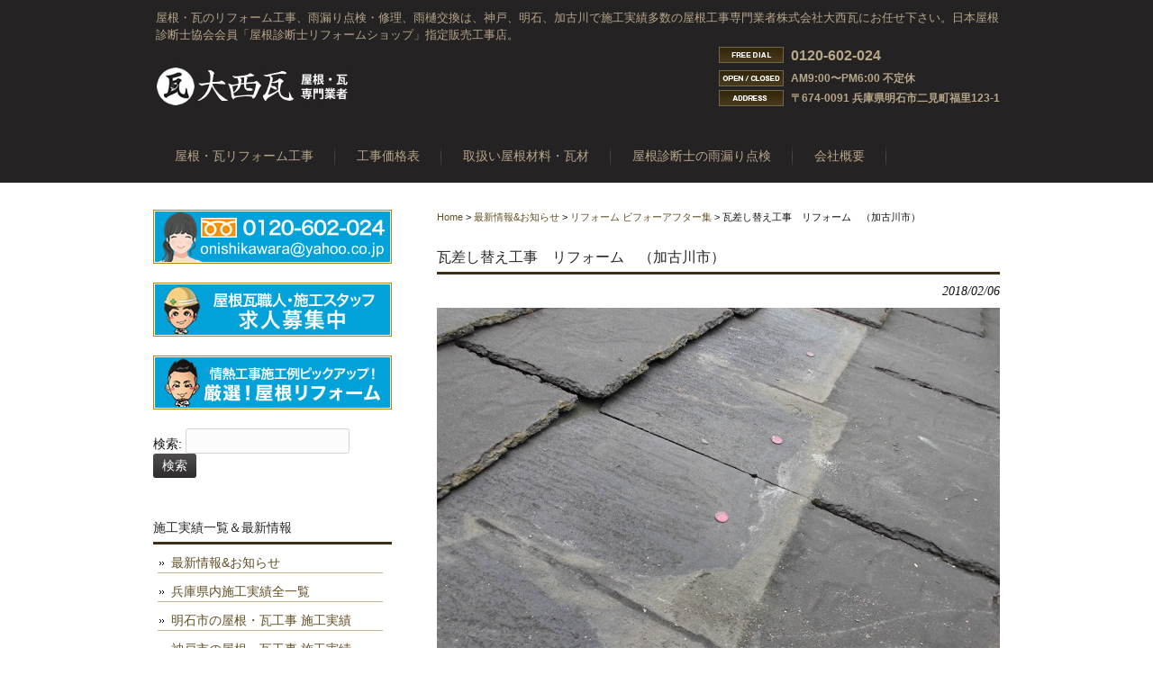

--- FILE ---
content_type: text/html; charset=UTF-8
request_url: https://www.kawara-onishi.com/news/11570.html
body_size: 10577
content:
<!DOCTYPE html>
<html lang="ja">
<head>
<meta charset="UTF-8">
<meta name="viewport" content="width=device-width,initial-scale=1.0" />
<title>瓦差し替え工事　リフォーム　（加古川市） | 神戸・明石・加古川の屋根・瓦リフォーム工事業者(株)大西瓦</title>
<link rel="stylesheet" type="text/css" media="all" href="https://www.kawara-onishi.com/wp-content/themes/themeok01/style.css">
<link rel="pingback" href="https://www.kawara-onishi.com/xmlrpc.php">
<!--[if lt IE 9]>
<script src="https://www.kawara-onishi.com/wp-content/themes/themeok01/js/html5.js"></script>
<script src="https://www.kawara-onishi.com/wp-content/themes/themeok01/js/css3-mediaqueries.js"></script>
<![endif]-->
<script src="https://www.kawara-onishi.com/wp-content/themes/themeok01/js/jquery1.4.4.min.js"></script>
<script src="https://www.kawara-onishi.com/wp-content/themes/themeok01/js/script.js"></script>
<script>
  (function(i,s,o,g,r,a,m){i['GoogleAnalyticsObject']=r;i[r]=i[r]||function(){
  (i[r].q=i[r].q||[]).push(arguments)},i[r].l=1*new Date();a=s.createElement(o),
  m=s.getElementsByTagName(o)[0];a.async=1;a.src=g;m.parentNode.insertBefore(a,m)
  })(window,document,'script','//www.google-analytics.com/analytics.js','ga');

  ga('create', 'UA-53915789-1', 'auto');
  ga('send', 'pageview');

</script>

<!-- All in One SEO Pack 2.9.1 by Michael Torbert of Semper Fi Web Design[140,199] -->
<link rel="canonical" href="https://www.kawara-onishi.com/news/11570.html" />
<!-- /all in one seo pack -->
<link rel='dns-prefetch' href='//ajax.googleapis.com' />
<link rel='dns-prefetch' href='//netdna.bootstrapcdn.com' />
<link rel='dns-prefetch' href='//s.w.org' />
		<script type="text/javascript">
			window._wpemojiSettings = {"baseUrl":"https:\/\/s.w.org\/images\/core\/emoji\/2.3\/72x72\/","ext":".png","svgUrl":"https:\/\/s.w.org\/images\/core\/emoji\/2.3\/svg\/","svgExt":".svg","source":{"concatemoji":"https:\/\/www.kawara-onishi.com\/wp-includes\/js\/wp-emoji-release.min.js?ver=4.8.25"}};
			!function(t,a,e){var r,i,n,o=a.createElement("canvas"),l=o.getContext&&o.getContext("2d");function c(t){var e=a.createElement("script");e.src=t,e.defer=e.type="text/javascript",a.getElementsByTagName("head")[0].appendChild(e)}for(n=Array("flag","emoji4"),e.supports={everything:!0,everythingExceptFlag:!0},i=0;i<n.length;i++)e.supports[n[i]]=function(t){var e,a=String.fromCharCode;if(!l||!l.fillText)return!1;switch(l.clearRect(0,0,o.width,o.height),l.textBaseline="top",l.font="600 32px Arial",t){case"flag":return(l.fillText(a(55356,56826,55356,56819),0,0),e=o.toDataURL(),l.clearRect(0,0,o.width,o.height),l.fillText(a(55356,56826,8203,55356,56819),0,0),e===o.toDataURL())?!1:(l.clearRect(0,0,o.width,o.height),l.fillText(a(55356,57332,56128,56423,56128,56418,56128,56421,56128,56430,56128,56423,56128,56447),0,0),e=o.toDataURL(),l.clearRect(0,0,o.width,o.height),l.fillText(a(55356,57332,8203,56128,56423,8203,56128,56418,8203,56128,56421,8203,56128,56430,8203,56128,56423,8203,56128,56447),0,0),e!==o.toDataURL());case"emoji4":return l.fillText(a(55358,56794,8205,9794,65039),0,0),e=o.toDataURL(),l.clearRect(0,0,o.width,o.height),l.fillText(a(55358,56794,8203,9794,65039),0,0),e!==o.toDataURL()}return!1}(n[i]),e.supports.everything=e.supports.everything&&e.supports[n[i]],"flag"!==n[i]&&(e.supports.everythingExceptFlag=e.supports.everythingExceptFlag&&e.supports[n[i]]);e.supports.everythingExceptFlag=e.supports.everythingExceptFlag&&!e.supports.flag,e.DOMReady=!1,e.readyCallback=function(){e.DOMReady=!0},e.supports.everything||(r=function(){e.readyCallback()},a.addEventListener?(a.addEventListener("DOMContentLoaded",r,!1),t.addEventListener("load",r,!1)):(t.attachEvent("onload",r),a.attachEvent("onreadystatechange",function(){"complete"===a.readyState&&e.readyCallback()})),(r=e.source||{}).concatemoji?c(r.concatemoji):r.wpemoji&&r.twemoji&&(c(r.twemoji),c(r.wpemoji)))}(window,document,window._wpemojiSettings);
		</script>
		<style type="text/css">
img.wp-smiley,
img.emoji {
	display: inline !important;
	border: none !important;
	box-shadow: none !important;
	height: 1em !important;
	width: 1em !important;
	margin: 0 .07em !important;
	vertical-align: -0.1em !important;
	background: none !important;
	padding: 0 !important;
}
</style>
<link rel='stylesheet' id='contact-form-7-css'  href='https://www.kawara-onishi.com/wp-content/plugins/contact-form-7/includes/css/styles.css?ver=5.0.5' type='text/css' media='all' />
<link rel='stylesheet' id='font-awesome-css'  href='//netdna.bootstrapcdn.com/font-awesome/4.1.0/css/font-awesome.css' type='text/css' media='screen' />
<script type='text/javascript' src='https://ajax.googleapis.com/ajax/libs/jquery/1.8.3/jquery.min.js?ver=1.8.3'></script>
<link rel='https://api.w.org/' href='https://www.kawara-onishi.com/wp-json/' />
<link rel='prev' title='カバー工法（ＭＦシルキー）屋根リフォーム工事ビフォーアフター（姫路市）' href='https://www.kawara-onishi.com/news/11434.html' />
<link rel='next' title='大豪邸！伝統建築物の塀瓦リフォーム  一文字瓦新設工事（滋賀県）' href='https://www.kawara-onishi.com/news/11493.html' />
<link rel='shortlink' href='https://www.kawara-onishi.com/?p=11570' />
<link rel="alternate" type="application/json+oembed" href="https://www.kawara-onishi.com/wp-json/oembed/1.0/embed?url=https%3A%2F%2Fwww.kawara-onishi.com%2Fnews%2F11570.html" />
<link rel="alternate" type="text/xml+oembed" href="https://www.kawara-onishi.com/wp-json/oembed/1.0/embed?url=https%3A%2F%2Fwww.kawara-onishi.com%2Fnews%2F11570.html&#038;format=xml" />

<style>
.scroll-back-to-top-wrapper {
    position: fixed;
	opacity: 0;
	visibility: hidden;
	overflow: hidden;
	text-align: center;
	z-index: 99999999;
    background-color: #777777;
	color: #eeeeee;
	width: 50px;
	height: 48px;
	line-height: 48px;
	right: 10px;
	bottom: 10px;
	padding-top: 2px;
	border-top-left-radius: 10px;
	border-top-right-radius: 10px;
	border-bottom-right-radius: 10px;
	border-bottom-left-radius: 10px;
	-webkit-transition: all 0.3s ease-in-out;
	-moz-transition: all 0.3s ease-in-out;
	-ms-transition: all 0.3s ease-in-out;
	-o-transition: all 0.3s ease-in-out;
	transition: all 0.3s ease-in-out;
}
.scroll-back-to-top-wrapper:hover {
	background-color: #888888;
  color: #eeeeee;
}
.scroll-back-to-top-wrapper.show {
    visibility:visible;
    cursor:pointer;
	opacity: 1.0;
}
.scroll-back-to-top-wrapper i.fa {
	line-height: inherit;
}
.scroll-back-to-top-wrapper .fa-lg {
	vertical-align: 0;
}
</style><script type="text/javascript">
	window._wp_rp_static_base_url = 'https://wprp.zemanta.com/static/';
	window._wp_rp_wp_ajax_url = "https://www.kawara-onishi.com/wp-admin/admin-ajax.php";
	window._wp_rp_plugin_version = '3.6.3';
	window._wp_rp_post_id = '11570';
	window._wp_rp_num_rel_posts = '5';
	window._wp_rp_thumbnails = true;
	window._wp_rp_post_title = '%E7%93%A6%E5%B7%AE%E3%81%97%E6%9B%BF%E3%81%88%E5%B7%A5%E4%BA%8B%E3%80%80%E3%83%AA%E3%83%95%E3%82%A9%E3%83%BC%E3%83%A0%E3%80%80%EF%BC%88%E5%8A%A0%E5%8F%A4%E5%B7%9D%E5%B8%82%EF%BC%89';
	window._wp_rp_post_tags = [];
	window._wp_rp_promoted_content = true;
</script>
<link rel="stylesheet" href="https://www.kawara-onishi.com/wp-content/plugins/wordpress-23-related-posts-plugin/static/themes/modern.css?version=3.6.3" />
<link rel="icon" href="https://www.kawara-onishi.com/wp-content/uploads/2019/01/cropped-icon02-32x32.png" sizes="32x32" />
<link rel="icon" href="https://www.kawara-onishi.com/wp-content/uploads/2019/01/cropped-icon02-192x192.png" sizes="192x192" />
<link rel="apple-touch-icon-precomposed" href="https://www.kawara-onishi.com/wp-content/uploads/2019/01/cropped-icon02-180x180.png" />
<meta name="msapplication-TileImage" content="https://www.kawara-onishi.com/wp-content/uploads/2019/01/cropped-icon02-270x270.png" />
</head>
<body>
<header id="header" role="banner">
	<div class="inner">
		<hgroup>
			<h1>屋根・瓦のリフォーム工事、雨漏り点検・修理、雨樋交換は、神戸、明石、加古川で施工実績多数の屋根工事専門業者株式会社大西瓦にお任せ下さい。日本屋根診断士協会会員「屋根診断士リフォームショップ」指定販売工事店。</h1>
      <h2><a href="https://www.kawara-onishi.com/" title="神戸・明石・加古川の屋根・瓦リフォーム工事業者(株)大西瓦" rel="home"><img src="https://www.kawara-onishi.com/wp-content/uploads/2014/06/logo_top1.jpg" alt="神戸・明石・加古川の屋根・瓦リフォーム工事業者(株)大西瓦"></a></h2>
    </hgroup>
    <div id="headerInfo">
<p class="tel">0120-602-024</p>
<p class="openTime">AM9:00〜PM6:00 不定休</p>
<p class="address">〒674-0091 兵庫県明石市二見町福里123-1</p>
</div>
	</div>
</header>

  <nav id="mainNav">
    <div class="inner">
    <a class="menu" id="menu"><span>MENU</span></a>
		<div class="panel">   
    <ul><li id="menu-item-70" class="menu-item menu-item-type-post_type menu-item-object-page menu-item-has-children menu-item-70"><a title="service" href="https://www.kawara-onishi.com/service"><span>屋根・瓦リフォーム工事</span></a>
<ul  class="sub-menu">
	<li id="menu-item-71" class="menu-item menu-item-type-post_type menu-item-object-page menu-item-71"><a title="method" href="https://www.kawara-onishi.com/service/choice1"><span>工法で選ぶ</span></a></li>
	<li id="menu-item-72" class="menu-item menu-item-type-post_type menu-item-object-page menu-item-72"><a title="cost" href="https://www.kawara-onishi.com/service/choice2"><span>単価で選ぶ</span></a></li>
	<li id="menu-item-237" class="menu-item menu-item-type-custom menu-item-object-custom menu-item-237"><a title="pickup service" href="https://www.kawara-onishi.com/service"><span>注目サービス一覧</span></a></li>
	<li id="menu-item-234" class="menu-item menu-item-type-post_type menu-item-object-page menu-item-234"><a title="assurance" href="https://www.kawara-onishi.com/service/assurance"><span>屋根工事保証</span></a></li>
	<li id="menu-item-235" class="menu-item menu-item-type-post_type menu-item-object-page menu-item-235"><a title="schedule" href="https://www.kawara-onishi.com/service/about-schedule"><span>屋根工事の流れ</span></a></li>
</ul>
</li>
<li id="menu-item-69" class="menu-item menu-item-type-post_type menu-item-object-page menu-item-69"><a title="price" href="https://www.kawara-onishi.com/price-roofing"><span>工事価格表</span></a></li>
<li id="menu-item-29" class="menu-item menu-item-type-post_type menu-item-object-page menu-item-has-children menu-item-29"><a title="parts" href="https://www.kawara-onishi.com/roofing-parts"><span>取扱い屋根材料・瓦材</span></a>
<ul  class="sub-menu">
	<li id="menu-item-351" class="menu-item menu-item-type-custom menu-item-object-custom menu-item-351"><a title="parts line-up" href="https://www.kawara-onishi.com/roofing-parts#parts1"><span>瓦の種類で選ぶ</span></a></li>
	<li id="menu-item-352" class="menu-item menu-item-type-custom menu-item-object-custom menu-item-352"><a title="parts function" href="https://www.kawara-onishi.com/roofing-parts#parts2"><span>機能で選ぶ</span></a></li>
	<li id="menu-item-353" class="menu-item menu-item-type-custom menu-item-object-custom menu-item-353"><a title="parts design" href="https://www.kawara-onishi.com/roofing-parts#parts3"><span>デザインで選ぶ</span></a></li>
	<li id="menu-item-354" class="menu-item menu-item-type-custom menu-item-object-custom menu-item-354"><a title="parts brand" href="https://www.kawara-onishi.com/roofing-parts#parts4"><span>メーカーで選ぶ</span></a></li>
</ul>
</li>
<li id="menu-item-30" class="menu-item menu-item-type-post_type menu-item-object-page menu-item-has-children menu-item-30"><a title="waterproofing-check" href="https://www.kawara-onishi.com/waterproofing-check"><span>屋根診断士の雨漏り点検</span></a>
<ul  class="sub-menu">
	<li id="menu-item-64" class="menu-item menu-item-type-post_type menu-item-object-page menu-item-64"><a title="reform" href="https://www.kawara-onishi.com/house-renovation"><span>住まいのリフォーム工事</span></a></li>
	<li id="menu-item-250" class="menu-item menu-item-type-post_type menu-item-object-page menu-item-250"><a title="Q&#038;A" href="https://www.kawara-onishi.com/waterproofing-check/question"><span>屋根・瓦 Q&#038;A</span></a></li>
	<li id="menu-item-251" class="menu-item menu-item-type-post_type menu-item-object-page menu-item-251"><a title="dictionary" href="https://www.kawara-onishi.com/waterproofing-check/dictionary"><span>屋根・瓦名称&#038;用語集</span></a></li>
</ul>
</li>
<li id="menu-item-33" class="menu-item menu-item-type-post_type menu-item-object-page menu-item-has-children menu-item-33"><a title="about us" href="https://www.kawara-onishi.com/company"><span>会社概要</span></a>
<ul  class="sub-menu">
	<li id="menu-item-63" class="menu-item menu-item-type-post_type menu-item-object-page menu-item-63"><a title="results" href="https://www.kawara-onishi.com/results-works"><span>施工実績</span></a></li>
	<li id="menu-item-73" class="menu-item menu-item-type-taxonomy menu-item-object-category menu-item-73"><a title="recruitment" href="https://www.kawara-onishi.com/category/news/roofingworks-recruitment"><span>屋根・瓦職人求人募集</span></a></li>
	<li id="menu-item-77" class="menu-item menu-item-type-post_type menu-item-object-page menu-item-77"><a title="contact" href="https://www.kawara-onishi.com/contact"><span>お問合せ先</span></a></li>
	<li id="menu-item-447" class="menu-item menu-item-type-post_type menu-item-object-page menu-item-447"><a title="sitemap" href="https://www.kawara-onishi.com/sitemap"><span>サイトマップ</span></a></li>
</ul>
</li>
</ul>   
    </div>
    </div>
  </nav><div id="wrapper">

<div id="content">
<div class="breadcrumbs">
    <!-- Breadcrumb NavXT 6.2.1 -->
<span property="itemListElement" typeof="ListItem"><a property="item" typeof="WebPage" title="神戸・明石・加古川の屋根・瓦リフォーム工事業者(株)大西瓦へ移動" href="https://www.kawara-onishi.com" class="home"><span property="name">Home</span></a><meta property="position" content="1"></span> &gt; <span typeof="v:Breadcrumb"><a rel="v:url" property="v:title" title="Go to the 最新情報&amp;お知らせ category archives." href="https://www.kawara-onishi.com/category/news" class="taxonomy category">最新情報&amp;お知らせ</a></span> &gt; <span typeof="v:Breadcrumb"><a rel="v:url" property="v:title" title="Go to the リフォーム ビフォーアフター集 category archives." href="https://www.kawara-onishi.com/category/news/before-after" class="taxonomy category">リフォーム ビフォーアフター集</a></span> &gt; <span typeof="v:Breadcrumb"><span property="v:title">瓦差し替え工事　リフォーム　（加古川市）</span></span></div>
<section>
		<article id="post-11570" class="content">
	  <header>  	
      <h2 class="title first"><span>瓦差し替え工事　リフォーム　（加古川市）</span></h2>   
      <p class="dateLabel"><time datetime="2018-02-06">2018/02/06</time>  
    </header>
    <div class="post">
		<p><img class="aligncenter size-full wp-image-10948" src="https://www.kawara-onishi.com/wp-content/uploads/2017/12/1　CIMG3084.jpg" alt="" width="625" height="468" srcset="https://www.kawara-onishi.com/wp-content/uploads/2017/12/1　CIMG3084.jpg 625w, https://www.kawara-onishi.com/wp-content/uploads/2017/12/1　CIMG3084-300x225.jpg 300w, https://www.kawara-onishi.com/wp-content/uploads/2017/12/1　CIMG3084-134x100.jpg 134w" sizes="(max-width: 625px) 100vw, 625px" /></p>
<p><span style="color: #0000ff"><b><strong>≪リフォーム工事施工前≫</strong></b></span></p>
<p>&nbsp;</p>
<p><b><br />
</b><img class="aligncenter size-full wp-image-10949" src="https://www.kawara-onishi.com/wp-content/uploads/2017/12/2　CIMG3085.jpg" alt="" width="625" height="468" srcset="https://www.kawara-onishi.com/wp-content/uploads/2017/12/2　CIMG3085.jpg 625w, https://www.kawara-onishi.com/wp-content/uploads/2017/12/2　CIMG3085-300x225.jpg 300w, https://www.kawara-onishi.com/wp-content/uploads/2017/12/2　CIMG3085-134x100.jpg 134w" sizes="(max-width: 625px) 100vw, 625px" /></p>
<p><span style="color: #ff0000"><b><strong>≪リフォーム工事完了≫</strong></b></span></p>
<p>&nbsp;</p>
<p>&nbsp;</p>
<p><img class="aligncenter size-full wp-image-10950" src="https://www.kawara-onishi.com/wp-content/uploads/2017/12/3　CIMG3088.jpg" alt="" width="625" height="468" srcset="https://www.kawara-onishi.com/wp-content/uploads/2017/12/3　CIMG3088.jpg 625w, https://www.kawara-onishi.com/wp-content/uploads/2017/12/3　CIMG3088-300x225.jpg 300w, https://www.kawara-onishi.com/wp-content/uploads/2017/12/3　CIMG3088-134x100.jpg 134w" sizes="(max-width: 625px) 100vw, 625px" /></p>
<p><span style="color: #0000ff"><b><strong>≪リフォーム工事施工前≫</strong></b></span></p>
<p>&nbsp;</p>
<p><b><br />
</b><img class="aligncenter size-full wp-image-10943" src="https://www.kawara-onishi.com/wp-content/uploads/2017/12/4　CIMG3089.jpg" alt="" width="625" height="468" srcset="https://www.kawara-onishi.com/wp-content/uploads/2017/12/4　CIMG3089.jpg 625w, https://www.kawara-onishi.com/wp-content/uploads/2017/12/4　CIMG3089-300x225.jpg 300w, https://www.kawara-onishi.com/wp-content/uploads/2017/12/4　CIMG3089-134x100.jpg 134w" sizes="(max-width: 625px) 100vw, 625px" /><b></b></p>
<p><span style="color: #ff0000"><b><strong>≪リフォーム工事完了≫</strong></b></span></p>
<p>&nbsp;</p>
<p><strong><b>?</b></strong></p>
<p><b>瓦差し替え工事　リフォーム　（加古川市）<br />
<span style="color: #ff6600">シール工事＆瓦差し替え工事　ビフォーアフター　Ｈ２９年９月</span></b></p>
<p>&nbsp;</p>
<p>【工事内容】<br />
・シール打ち替え工事<br />
・瓦差し替え工事（カラーベスト）</p>
<p>工期：３日</p>
<p>【お客様のご要望】<br />
経年劣化により傷んでいるコーキングの打ち替え工事と、劣化瓦の差し替えのご依頼でした。</p>
<p>&nbsp;</p>
<p>【大西瓦から一言】<br />
劣化したコーキングを放っておくと、どうなるんでしょう？((+_+))<br />
放っておくと、傷んだコーキング部分から雨水が浸入し始め、雨漏れを引き起こし、建物内部が水分によって腐食し建材を傷めてしまいます。最終的には、建物全体の劣化を促し、寿命を縮めてしまうのです。<br />
大切なお家を守るためには、適切な時期に適切なメンテナンスを行うことが大切です(*^▽^*)<br />
<strong><br />
<b>ご自宅のことで気になることがございましたら、ぜひ㈱大西瓦まで！！(^^)/</b></strong></p>
<p>&nbsp;</p>
<p><b>屋根板金工事 壁際、谷板金の工事ならお任せを！▼▼▼<br />
</b><a title="屋根板金工事 壁際、谷板金の工事ならお任せを！▼" href="https://www.kawara-onishi.com/service/roofing-plan2#sv25" target="_blank" rel="noopener">https://www.kawara-onishi.com/service/roofing-plan2#sv25</a></p>
<p>&nbsp;</p>
<p><b>瓦差し替え工事　雨漏り修理（屋根の一部分の修理）工事ならお任せを！▼▼▼<br />
</b><a title="瓦差し替え工事　雨漏り修理（屋根の一部分の修理）工事ならお任せを！" href="https://www.kawara-onishi.com/service/roofing-plan2#sv21" target="_blank" rel="noopener">https://www.kawara-onishi.com/service/roofing-plan2#sv21</a></p>
<p>&nbsp;</p>
<p>&nbsp;</p>
<p><b>お家の定期的なメンテナンスは日々の体調管理と同じ大事なことです!!!</b><br />
お家にとって大切な屋根を元気に長生きさせてあげる秘訣＝屋根の定期メンテナンス(*^▽^*)</p>
<p><img class="aligncenter size-full wp-image-5322" src="https://www.kawara-onishi.com/wp-content/uploads/2016/07/roofing_works_shop_onishikawara1.jpg" alt="roofing_works_shop_onishikawara1" width="625" height="400" srcset="https://www.kawara-onishi.com/wp-content/uploads/2016/07/roofing_works_shop_onishikawara1.jpg 625w, https://www.kawara-onishi.com/wp-content/uploads/2016/07/roofing_works_shop_onishikawara1-300x192.jpg 300w, https://www.kawara-onishi.com/wp-content/uploads/2016/07/roofing_works_shop_onishikawara1-156x100.jpg 156w" sizes="(max-width: 625px) 100vw, 625px" /></p>
<p>大西瓦では屋根点検出張サービスをはじめ、屋根の気になる部分のちょっとした修理やメンテナンスにも柔軟に対応致しております。瓦のズレ、捲れなど、雨漏り修理でお悩みの方、業者探しでお困りの方、屋根リフォームの専門業者大西瓦までお気軽にご相談くださいませ！<br />
<b>お家の外のリフォーム工事全般なら、是非☆安心実績の大西瓦にお任せください!(^^)!</b></p>
<p><img class="aligncenter size-full wp-image-6066" src="https://www.kawara-onishi.com/wp-content/uploads/2016/09/roofing_check_pr2.jpg" alt="roofing_check_pr2" width="625" height="400" srcset="https://www.kawara-onishi.com/wp-content/uploads/2016/09/roofing_check_pr2.jpg 625w, https://www.kawara-onishi.com/wp-content/uploads/2016/09/roofing_check_pr2-300x192.jpg 300w, https://www.kawara-onishi.com/wp-content/uploads/2016/09/roofing_check_pr2-156x100.jpg 156w" sizes="(max-width: 625px) 100vw, 625px" /></p>
<p><b>屋根修理 雨漏り修理は大西瓦の屋根診断士にお任せを！</b></p>
<p>&nbsp;</p>
<p><b>日本屋根診断士協会会員「屋根診断士リフォームショップ」指定販売工事店(株)大西瓦の屋根点検・メンテナンスサービスについて▼▼</b><br />
<a title="日本屋根診断士協会会員「屋根診断士リフォームショップ」指定販売工事店(株)大西瓦の屋根点検・メンテナンスサービスについて" href="https://www.kawara-onishi.com/waterproofing-check" target="_blank" rel="noopener">https://www.kawara-onishi.com/waterproofing-check</a></p>
<p>&nbsp;</p>
<p><b>屋根のリフォームは専門知識のある屋根業者(株)大西瓦 屋根・外壁の防水しっかり！雨漏りを防ぐには？▼▼</b><br />
<a title="屋根のリフォームは専門知識のある屋根業者(株)大西瓦 屋根・外壁の防水しっかり！雨漏りを防ぐには？" href="https://www.kawara-onishi.com/house-renovation" target="_blank" rel="noopener">https://www.kawara-onishi.com/house-renovation</a></p>
<p>&nbsp;</p>
<p><b>瓦の差し替え、雨樋工事、駐車場の波板交換などの部分工事の価格▼▼</b><br />
<a title="瓦の差し替え、雨樋工事、駐車場の波板交換などの部分工事の価格" href="https://www.kawara-onishi.com/service/choice1" target="_blank" rel="noopener">https://www.kawara-onishi.com/service/choice1</a></p>
<p>&nbsp;</p>
<p><b>お家の外のリフォーム工事全般なら、是非☆安心実績の大西瓦にお任せください!(^^)!</b></p>
<p><img class="aligncenter size-full wp-image-120" src="https://www.kawara-onishi.com/wp-content/uploads/2014/06/roofing_check_service1br.jpg" alt="roofing_check_service1br" width="620" height="100" srcset="https://www.kawara-onishi.com/wp-content/uploads/2014/06/roofing_check_service1br.jpg 620w, https://www.kawara-onishi.com/wp-content/uploads/2014/06/roofing_check_service1br-300x48.jpg 300w, https://www.kawara-onishi.com/wp-content/uploads/2014/06/roofing_check_service1br-195x31.jpg 195w" sizes="(max-width: 620px) 100vw, 620px" /><b>※チラシ半額キャンペーン実地中※</b>詳しくは折り込みチラシをご確認下さいませ*</p>
<p>&nbsp;</p>

<div class="wp_rp_wrap  wp_rp_modern" id="wp_rp_first"><div class="wp_rp_content"><h3 class="related_post_title">関連記事</h3><ul class="related_post wp_rp"><li data-position="0" data-poid="in-35778" data-post-type="none" ><a href="https://www.kawara-onishi.com/news/35778.html" class="wp_rp_thumbnail"><img src="https://www.kawara-onishi.com/wp-content/uploads/2023/10/20231004-13-150x150.jpg" alt="大屋根本棟積み替え工事（明石市）" width="150" height="150" /></a><a href="https://www.kawara-onishi.com/news/35778.html" class="wp_rp_title">大屋根本棟積み替え工事（明石市）</a></li><li data-position="1" data-poid="in-31691" data-post-type="none" ><a href="https://www.kawara-onishi.com/news/31691.html" class="wp_rp_thumbnail"><img src="https://www.kawara-onishi.com/wp-content/uploads/2022/07/20220715-08-150x150.jpg" alt="屋根メンテナンス工事（棟積み替え）（神戸市）" width="150" height="150" /></a><a href="https://www.kawara-onishi.com/news/31691.html" class="wp_rp_title">屋根メンテナンス工事（棟積み替え）（神戸市）</a></li><li data-position="2" data-poid="in-31929" data-post-type="none" ><a href="https://www.kawara-onishi.com/news/31929.html" class="wp_rp_thumbnail"><img src="https://www.kawara-onishi.com/wp-content/uploads/2022/08/20220803-14-150x150.jpg" alt="屋根メンテナンス（棟積み替え）工事（明石市）" width="150" height="150" /></a><a href="https://www.kawara-onishi.com/news/31929.html" class="wp_rp_title">屋根メンテナンス（棟積み替え）工事（明石市）</a></li><li data-position="3" data-poid="in-36436" data-post-type="none" ><a href="https://www.kawara-onishi.com/news/36436.html" class="wp_rp_thumbnail"><img src="https://www.kawara-onishi.com/wp-content/uploads/2024/01/20240123-16-150x150.jpg" alt="壁際熨斗瓦積み直し・谷板金交換工事（加古川市）" width="150" height="150" /></a><a href="https://www.kawara-onishi.com/news/36436.html" class="wp_rp_title">壁際熨斗瓦積み直し・谷板金交換工事（加古川市）</a></li><li data-position="4" data-poid="in-32583" data-post-type="none" ><a href="https://www.kawara-onishi.com/news/32583.html" class="wp_rp_thumbnail"><img src="https://www.kawara-onishi.com/wp-content/uploads/2022/11/20221114-09-150x150.jpg" alt="屋根メンテナンス工事（加古川市）" width="150" height="150" /></a><a href="https://www.kawara-onishi.com/news/32583.html" class="wp_rp_title">屋根メンテナンス工事（加古川市）</a></li></ul></div></div>
    </div>
     
  </article>
	  <div class="pagenav">
			<span class="prev"><a href="https://www.kawara-onishi.com/news/11434.html" rel="prev">&laquo; 前のページ</a></span>          
			<span class="next"><a href="https://www.kawara-onishi.com/news/11493.html" rel="next">次のページ &raquo;</a></span>
	</div>
  </section>
  
	</div><!-- / content -->
  <aside id="sidebar">
    <div id="banners">
    <p class="banner">
	  <a href="https://www.kawara-onishi.com/contact"><img src="https://www.kawara-onishi.com/wp-content/uploads/2017/09/side1a.jpg" alt="お問合せはこちら" /></a>
		</p>
  <p class="banner">
	  <a href="https://www.kawara-onishi.com/category/news/roofingworks-recruitment"><img src="https://www.kawara-onishi.com/wp-content/uploads/2017/09/side2a.jpg" alt="屋根瓦職人・施工スタッフ求人募集中" /></a>
		</p>
  <p class="banner">
	  <a href="https://www.kawara-onishi.com/category/news/reform-pickup"><img src="https://www.kawara-onishi.com/wp-content/uploads/2017/09/side3a.jpg" alt="情熱工事施工例ピックアップ！厳選！屋根リフォーム" /></a>
		</p>
  </div>
        
	<section id="search-2" class="widget widget_search"><form role="search" method="get" id="searchform" class="searchform" action="https://www.kawara-onishi.com/">
				<div>
					<label class="screen-reader-text" for="s">検索:</label>
					<input type="text" value="" name="s" id="s" />
					<input type="submit" id="searchsubmit" value="検索" />
				</div>
			</form></section><section id="text-2" class="widget widget_text"><h3><span>施工実績一覧＆最新情報</span></h3>			<div class="textwidget"><ul>
<li class="cat-item cat-item-1"><a href="https://www.kawara-onishi.com/category/news" title="最新情報&amp;お知らせ に含まれる投稿をすべて表示">最新情報&amp;お知らせ</a>
</li>

<li class="cat-item cat-item-5"><a href="https://www.kawara-onishi.com/category/news/results-hyogo" title="兵庫県内の屋根・瓦工事 施工実績 に含まれる投稿をすべて表示">兵庫県内施工実績全一覧</a>
</li>

<li class="cat-item cat-item-3"><a href="https://www.kawara-onishi.com/category/news/results-akashi" title="明石市の屋根・瓦工事 施工実績 に含まれる投稿をすべて表示">明石市の屋根・瓦工事 施工実績</a>
</li>

<li class="cat-item cat-item-2"><a href="https://www.kawara-onishi.com/category/news/results-kobe" title="神戸市の屋根・瓦工事 施工実績 に含まれる投稿をすべて表示">神戸市の屋根・瓦工事 施工実績</a>

<li class="cat-item cat-item-4"><a href="https://www.kawara-onishi.com/category/news/results-kakogawa" title="加古川市の屋根・瓦工事　施工実績 に含まれる投稿をすべて表示">加古川市の屋根・瓦工事　施工実績</a>
</li>

<li class="cat-item cat-item-9"><a href="https://www.kawara-onishi.com/category/news/results-waterproofing-maintenance" title="雨漏り修理・雨漏り点検 に含まれる投稿をすべて表示">雨漏り修理・雨漏り点検メンテナンス</a>
</li>

<li class="cat-item cat-item-11"><a href="https://www.kawara-onishi.com/category/news/home-renovation" title="断熱・耐震 今どき リフォーム工事に含まれる投稿をすべて表示">断熱 耐震 今どき リフォーム工事</a>
</li>

<li class="cat-item cat-item-12"><a href="https://www.kawara-onishi.com/category/news/popular-roof-materials" title="人気屋根材のリフォームに含まれる投稿をすべて表示">人気屋根材のリフォーム</a>
</li>

<li class="cat-item cat-item-10"><a href="https://www.kawara-onishi.com/category/news/movie" title="ちょっと一休み記事に含まれる投稿をすべて表示">ちょっと一休み記事</a>
</li>

<li class="cat-item cat-item-13"><a href="https://www.kawara-onishi.com/category/news/before-after" title="リフォーム ビフォーアフター集に含まれる投稿をすべて表示">リフォームビフォーアフター集</a>
</li>

<li class="cat-item cat-item-15"><a href="https://www.kawara-onishi.com/category/news/restoration-work" title="台風、地震、自然災害復旧工事に含まれる投稿をすべて表示">台風、地震、自然災害復旧工事</a>
</li>

</ul></div>
		</section>		<section id="recent-posts-2" class="widget widget_recent_entries">		<h3><span>最近の投稿</span></h3>		<ul>
					<li>
				<a href="https://www.kawara-onishi.com/news/39922.html">★&#x1f40e;★　大西瓦、新年ご挨拶　２０２６　☆&#x1f40e;☆</a>
						</li>
					<li>
				<a href="https://www.kawara-onishi.com/news/39916.html">★☆★２０２５年ありがとうございました&#x1f40d;２０２６年も宜しくお願い致します&#x1f40e;</a>
						</li>
					<li>
				<a href="https://www.kawara-onishi.com/news/39689.html">西宮市で強風被害｜大屋根の棟包み板金交換復旧工事安心の施工事例紹介写真付き詳細解</a>
						</li>
				</ul>
		</section>		<section id="text-3" class="widget widget_text"><h3><span>注目！大西瓦の屋根リフォーム</span></h3>			<div class="textwidget"><p><a href="https://www.kawara-onishi.com/news/1917.html">瓦屋根のリフォーム工事の流れ </a></p>
<p><a href="https://www.kawara-onishi.com/news/490.html">高性能・メーカー保証付屋根材 </a></p>
<p><a href="https://www.kawara-onishi.com/news/1298.html">伝統建築の屋根リフォーム </a></p>
<p><a href="https://www.kawara-onishi.com/news/2611.html">瓦からカラーベスト屋根葺き替え</a></p>
<p><a href="https://www.kawara-onishi.com/news/3392.html">伝統屋根様式の瓦屋根工事</a></p>
<p><a href="https://www.kawara-onishi.com/news/3354.html">屋根職人匠の技！銅板一文字葺き</a></p>
<p><a href="https://www.kawara-onishi.com/news/3841.html">足元のおしゃれ。漆喰で瓦屋根が変身！</a></p>
<p><a href="https://www.kawara-onishi.com/news/4748.html">サイディング外壁リフォームで変身！</a></p>
</div>
		</section><section id="text-4" class="widget widget_text"><h3><span>屋根職人の「出会い情熱手記」</span></h3>			<div class="textwidget"><p><a href="https://www.kawara-onishi.com/news/7550.html">超カッコイイ素敵な職人さんと出会う！ </a></p>
<p><a href="https://www.kawara-onishi.com/news/1382.html">FM82.0ラジオで熱く語ってしまう！</a></p>
</div>
		</section>  
  <div id="contactBanner">
<p class="tel">0120-602-024</p>
</div>
<h3 class="areasdt">瓦・屋根リフォーム工事対応エリア</h3>
<p class="areasd">【神戸・阪神エリア】神戸市中央区、神戸市兵庫区、神戸市東灘区、神戸市灘区、神戸市長田区、神戸市須磨区、神戸市垂水区、神戸市西区、神戸市北区、芦屋市、尼崎市、伊丹市、三田市、宝塚市、西宮市、【播磨・姫路エリア】相生市、明石市、小野市、赤穂市、加古川市、加西市、加東市、宍粟市、高砂市、たつの市、西脇市、姫路市、三木市、【丹波・兵庫北エリア】朝来市、丹波市、豊岡市、養父市、【その他エリア】淡路市、洲本市、南あわじ市、兵庫県内対応可</p>

<div id="side2banner">
<a href="https://drone024.com/" target="blank"><img src="https://www.kawara-onishi.com/wp-content/uploads/2019/12/side_drone01.jpg" alt="「リフォーム大西瓦のドローンで屋根診断」ページリンク" width="265" /></a>
</div>
</aside>


<footer id="footer">
  <p id="footerLogo"><img src="https://www.kawara-onishi.com/wp-content/uploads/2014/06/logo_footer1.jpg" alt="神戸・明石・加古川の屋根・瓦リフォーム工事業者(株)大西瓦"></p>	<ul><li id="menu-item-971" class="menu-item menu-item-type-custom menu-item-object-custom menu-item-home menu-item-971"><a href="https://www.kawara-onishi.com/">トップページ</a></li>
<li id="menu-item-37" class="menu-item menu-item-type-post_type menu-item-object-page menu-item-has-children menu-item-37"><a href="https://www.kawara-onishi.com/service">屋根・瓦のリフォーム工事 雨漏り修理 サービス</a>
<ul  class="sub-menu">
	<li id="menu-item-61" class="menu-item menu-item-type-post_type menu-item-object-page menu-item-61"><a href="https://www.kawara-onishi.com/service/choice1">工法・工事箇所で選ぶ｜屋根・瓦リフォーム</a></li>
	<li id="menu-item-62" class="menu-item menu-item-type-post_type menu-item-object-page menu-item-62"><a href="https://www.kawara-onishi.com/service/choice2">単価・工事料金で選ぶ｜屋根・瓦リフォーム</a></li>
	<li id="menu-item-236" class="menu-item menu-item-type-custom menu-item-object-custom menu-item-236"><a href="https://www.kawara-onishi.com/service">注目サービス一覧</a></li>
	<li id="menu-item-232" class="menu-item menu-item-type-post_type menu-item-object-page menu-item-232"><a href="https://www.kawara-onishi.com/service/assurance">屋根工事保証について</a></li>
	<li id="menu-item-233" class="menu-item menu-item-type-post_type menu-item-object-page menu-item-233"><a href="https://www.kawara-onishi.com/service/about-schedule">屋根工事スケジュールの流れ</a></li>
</ul>
</li>
<li id="menu-item-36" class="menu-item menu-item-type-post_type menu-item-object-page menu-item-36"><a href="https://www.kawara-onishi.com/price-roofing">屋根・瓦リフォーム工事代金表</a></li>
<li id="menu-item-34" class="menu-item menu-item-type-post_type menu-item-object-page menu-item-has-children menu-item-34"><a href="https://www.kawara-onishi.com/roofing-parts">取扱い屋根材料・瓦材｜日本瓦・和モダン瓦・金属瓦・軽量瓦・防災瓦</a>
<ul  class="sub-menu">
	<li id="menu-item-347" class="menu-item menu-item-type-custom menu-item-object-custom menu-item-347"><a href="https://www.kawara-onishi.com/roofing-parts#parts1">瓦の種類で選ぶ</a></li>
	<li id="menu-item-348" class="menu-item menu-item-type-custom menu-item-object-custom menu-item-348"><a href="https://www.kawara-onishi.com/roofing-parts#parts2">機能で選ぶ</a></li>
	<li id="menu-item-349" class="menu-item menu-item-type-custom menu-item-object-custom menu-item-349"><a href="https://www.kawara-onishi.com/roofing-parts#parts3">デザインで選ぶ</a></li>
	<li id="menu-item-350" class="menu-item menu-item-type-custom menu-item-object-custom menu-item-350"><a href="https://www.kawara-onishi.com/roofing-parts#parts4">メーカーで選ぶ</a></li>
</ul>
</li>
<li id="menu-item-35" class="menu-item menu-item-type-post_type menu-item-object-page menu-item-has-children menu-item-35"><a href="https://www.kawara-onishi.com/waterproofing-check">屋根診断士による雨漏り点検・雨漏り修理</a>
<ul  class="sub-menu">
	<li id="menu-item-52" class="menu-item menu-item-type-post_type menu-item-object-page menu-item-52"><a href="https://www.kawara-onishi.com/house-renovation">住まいのリフォーム工事　外壁・塗装・防水</a></li>
	<li id="menu-item-252" class="menu-item menu-item-type-post_type menu-item-object-page menu-item-252"><a href="https://www.kawara-onishi.com/waterproofing-check/question">屋根・瓦 リフォーム工事よくあるご質問Q&#038;A</a></li>
	<li id="menu-item-253" class="menu-item menu-item-type-post_type menu-item-object-page menu-item-253"><a href="https://www.kawara-onishi.com/waterproofing-check/dictionary">屋根材・瓦の名称・屋根用語集</a></li>
</ul>
</li>
<li id="menu-item-38" class="menu-item menu-item-type-post_type menu-item-object-page menu-item-38"><a href="https://www.kawara-onishi.com/company">会社概要</a></li>
<li id="menu-item-51" class="menu-item menu-item-type-post_type menu-item-object-page menu-item-51"><a href="https://www.kawara-onishi.com/results-works">施工実績</a></li>
<li id="menu-item-74" class="menu-item menu-item-type-taxonomy menu-item-object-category menu-item-74"><a href="https://www.kawara-onishi.com/category/news/roofingworks-recruitment">求人募集</a></li>
<li id="menu-item-78" class="menu-item menu-item-type-post_type menu-item-object-page menu-item-78"><a href="https://www.kawara-onishi.com/contact">お問合せ先・お見積り</a></li>
<li id="menu-item-448" class="menu-item menu-item-type-post_type menu-item-object-page menu-item-448"><a href="https://www.kawara-onishi.com/sitemap">サイトマップ</a></li>
</ul>	<p id="copyright">Copyright &copy; 2026 神戸・明石・加古川の屋根・瓦リフォーム工事業者(株)大西瓦 All rights Reserved.
</footer>
	<!-- / footer -->

</div>
<!-- / wrapper -->


<div class="scroll-back-to-top-wrapper">
	<span class="scroll-back-to-top-inner">
					<i class="fa fa-2x fa-arrow-circle-o-up"></i>
			</span>
</div><script type='text/javascript'>
/* <![CDATA[ */
var wpcf7 = {"apiSettings":{"root":"https:\/\/www.kawara-onishi.com\/wp-json\/contact-form-7\/v1","namespace":"contact-form-7\/v1"},"recaptcha":{"messages":{"empty":"\u3042\u306a\u305f\u304c\u30ed\u30dc\u30c3\u30c8\u3067\u306f\u306a\u3044\u3053\u3068\u3092\u8a3c\u660e\u3057\u3066\u304f\u3060\u3055\u3044\u3002"}}};
/* ]]> */
</script>
<script type='text/javascript' src='https://www.kawara-onishi.com/wp-content/plugins/contact-form-7/includes/js/scripts.js?ver=5.0.5'></script>
<script type='text/javascript'>
/* <![CDATA[ */
var scrollBackToTop = {"scrollDuration":"250","fadeDuration":"0.3"};
/* ]]> */
</script>
<script type='text/javascript' src='https://www.kawara-onishi.com/wp-content/plugins/scroll-back-to-top/assets/js/scroll-back-to-top.js'></script>
<script type='text/javascript' src='https://www.kawara-onishi.com/wp-includes/js/wp-embed.min.js?ver=4.8.25'></script>
</body>
</html>